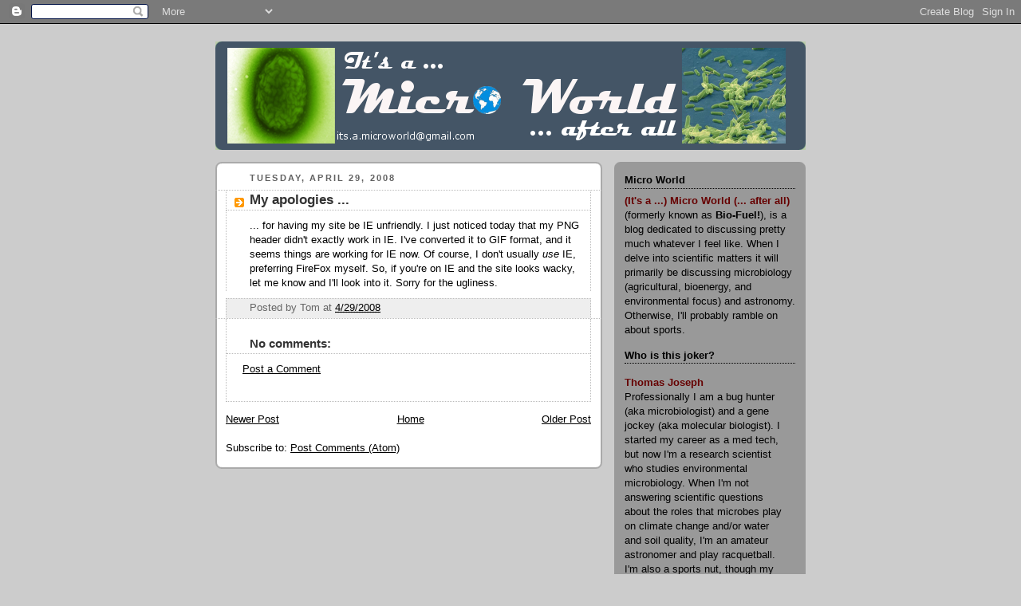

--- FILE ---
content_type: text/html; charset=UTF-8
request_url: https://bioenergyrus.blogspot.com/2008/04/my-apologies.html
body_size: 13083
content:
<!DOCTYPE html>
<html dir='ltr' xmlns='http://www.w3.org/1999/xhtml' xmlns:b='http://www.google.com/2005/gml/b' xmlns:data='http://www.google.com/2005/gml/data' xmlns:expr='http://www.google.com/2005/gml/expr'>
<head>
<link href='https://www.blogger.com/static/v1/widgets/2944754296-widget_css_bundle.css' rel='stylesheet' type='text/css'/>
<meta content='text/html; charset=UTF-8' http-equiv='Content-Type'/>
<meta content='blogger' name='generator'/>
<link href='https://bioenergyrus.blogspot.com/favicon.ico' rel='icon' type='image/x-icon'/>
<link href='http://bioenergyrus.blogspot.com/2008/04/my-apologies.html' rel='canonical'/>
<link rel="alternate" type="application/atom+xml" title="(It&#39;s a ...) Micro World (... after all) - Atom" href="https://bioenergyrus.blogspot.com/feeds/posts/default" />
<link rel="alternate" type="application/rss+xml" title="(It&#39;s a ...) Micro World (... after all) - RSS" href="https://bioenergyrus.blogspot.com/feeds/posts/default?alt=rss" />
<link rel="service.post" type="application/atom+xml" title="(It&#39;s a ...) Micro World (... after all) - Atom" href="https://draft.blogger.com/feeds/38049554/posts/default" />

<link rel="alternate" type="application/atom+xml" title="(It&#39;s a ...) Micro World (... after all) - Atom" href="https://bioenergyrus.blogspot.com/feeds/3740509520689682539/comments/default" />
<!--Can't find substitution for tag [blog.ieCssRetrofitLinks]-->
<meta content='http://bioenergyrus.blogspot.com/2008/04/my-apologies.html' property='og:url'/>
<meta content='My apologies ...' property='og:title'/>
<meta content='... for having my site be IE unfriendly. I just noticed today that my PNG header didn&#39;t exactly work in IE. I&#39;ve converted it to GIF format,...' property='og:description'/>
<title>(It's a ...) Micro World (... after all): My apologies ...</title>
<style id='page-skin-1' type='text/css'><!--
/*
-----------------------------------------------
Blogger Template Style
Name:     Rounders 2
Designer: Douglas Bowman
URL:      www.stopdesign.com
Date:     27 Feb 2004
Updated by: Blogger Team
----------------------------------------------- */
/* Variable definitions
====================
<Variable name="mainBgColor" description="Main Background Color"
type="color" default="#fff">
<Variable name="mainTextColor" description="Text Color" type="color"
default="#000">
<Variable name="postTitleColor" description="Post Title Color" type="color"
default="#333">
<Variable name="dateHeaderColor" description="Date Header Color"
type="color" default="#606">
<Variable name="borderColor" description="Post Border Color" type="color"
default="#bbb">
<Variable name="mainLinkColor" description="Link Color" type="color"
default="#b30">
<Variable name="mainVisitedLinkColor" description="Visited Link Color"
type="color" default="#c63">
<Variable name="titleBgColor" description="Page Header Background Color"
type="color" default="#710">
<Variable name="titleTextColor" description="Blog Title Color"
type="color" default="#fff">
<Variable name="topSidebarHeaderColor"
description="Top Sidebar Title Color"
type="color" default="#000">
<Variable name="topSidebarBgColor"
description="Top Sidebar Background Color"
type="color" default="#999">
<Variable name="topSidebarTextColor" description="Top Sidebar Text Color"
type="color" default="#000">
<Variable name="topSidebarLinkColor" description="Top Sidebar Link Color"
type="color" default="#000">
<Variable name="topSidebarVisitedLinkColor"
description="Top Sidebar Visited Link Color"
type="color" default="#ddd">
<Variable name="bodyFont" description="Text Font" type="font"
default="normal normal 100% 'Trebuchet MS',Verdana,Arial,Sans-serif">
<Variable name="pageTitleFont" description="Blog Title Font" type="font"
default="normal bold 200% 'Trebuchet MS',Verdana,Arial,Sans-serif">
<Variable name="descriptionFont" description="Blog Description Font" type="font"
default="normal normal 100% 'Trebuchet MS',Verdana,Arial,Sans-serif">
<Variable name="headerFont" description="Sidebar Title Font" type="font"
default="normal bold 100% 'Trebuchet MS',Verdana,Arial,Sans-serif">
<Variable name="postTitleFont" description="Post Title Font" type="font"
default="normal bold 135% 'Trebuchet MS',Verdana,Arial,Sans-serif">
<Variable name="startSide" description="Start side in blog language"
type="automatic" default="left">
<Variable name="endSide" description="End side in blog language"
type="automatic" default="right">
*/
body {
background:#ccc;
margin:0;
text-align:center;
line-height: 1.5em;
font:x-small Trebuchet MS, Verdana, Arial, Sans-serif;
color:#000000;
font-size/* */:/**/small;
font-size: /**/small;
}
/* Page Structure
----------------------------------------------- */
/* The images which help create rounded corners depend on the
following widths and measurements. If you want to change
these measurements, the images will also need to change.
*/
#outer-wrapper {
width:740px;
margin:0 auto;
text-align:left;
font: normal normal 100% 'Trebuchet MS',Verdana,Arial,Sans-serif;
}
#main-wrap1 {
width:485px;
float:left;
background:#ffffff url("//www1.blogblog.com/rounders2/corners_main_bot.gif") no-repeat left bottom;
margin:15px 0 0;
padding:0 0 10px;
color:#000000;
font-size:97%;
line-height:1.5em;
word-wrap: break-word; /* fix for long text breaking sidebar float in IE */
overflow: hidden;     /* fix for long non-text content breaking IE sidebar float */
}
#main-wrap2 {
float:left;
width:100%;
background:url("//www1.blogblog.com/rounders2/corners_main_top.gif") no-repeat left top;
padding:10px 0 0;
}
#main {
background:url("//www.blogblog.com/rounders2/rails_main.gif") repeat-y left;
padding:0;
width:485px;
}
#sidebar-wrap {
width:240px;
float:right;
margin:15px 0 0;
font-size:97%;
line-height:1.5em;
word-wrap: break-word; /* fix for long text breaking sidebar float in IE */
overflow: hidden;     /* fix for long non-text content breaking IE sidebar float */
}
.main .widget {
margin-top: 4px;
width: 468px;
padding: 0 13px;
}
.main .Blog {
margin: 0;
padding: 0;
width: 484px;
}
/* Links
----------------------------------------------- */
a:link {
color: #000000;
}
a:visited {
color: #800517;
}
a:hover {
color: #800517;
}
a img {
border-width:0;
}
/* Blog Header
----------------------------------------------- */
#header-wrapper {
background:#445566 url("//www2.blogblog.com/rounders4/corners_cap_top.gif") no-repeat left top;
margin-top:22px;
margin-right:0;
margin-bottom:0;
margin-left:0;
padding-top:8px;
padding-right:0;
padding-bottom:0;
padding-left:0;
color:#ffffff;
}
#header {
background:url("//www.blogblog.com/rounders4/corners_cap_bot.gif") no-repeat left bottom;
padding:0 15px 8px;
}
#header h1 {
margin:0;
padding:10px 30px 5px;
line-height:1.2em;
font: normal bold 200% 'Trebuchet MS',Verdana,Arial,Sans-serif;
}
#header a,
#header a:visited {
text-decoration:none;
color: #ffffff;
}
#header .description {
margin:0;
padding:5px 30px 10px;
line-height:1.5em;
font: normal normal 100% 'Trebuchet MS',Verdana,Arial,Sans-serif;
}
/* Posts
----------------------------------------------- */
h2.date-header {
margin-top:0;
margin-right:28px;
margin-bottom:0;
margin-left:43px;
font-size:85%;
line-height:2em;
text-transform:uppercase;
letter-spacing:.2em;
color:#606060;
}
.post {
margin:.3em 0 25px;
padding:0 13px;
border:1px dotted #bbbbbb;
border-width:1px 0;
}
.post h3 {
margin:0;
line-height:1.5em;
background:url("//www2.blogblog.com/rounders2/icon_arrow.gif") no-repeat 10px .5em;
display:block;
border:1px dotted #bbbbbb;
border-width:0 1px 1px;
padding-top:2px;
padding-right:14px;
padding-bottom:2px;
padding-left:29px;
color: #333333;
font: normal bold 135% 'Trebuchet MS',Verdana,Arial,Sans-serif;
}
.post h3 a, .post h3 a:visited {
text-decoration:none;
color: #333333;
}
a.title-link:hover {
background-color: #bbbbbb;
color: #000000;
}
.post-body {
border:1px dotted #bbbbbb;
border-width:0 1px 1px;
border-bottom-color:#ffffff;
padding-top:10px;
padding-right:14px;
padding-bottom:1px;
padding-left:29px;
}
html>body .post-body {
border-bottom-width:0;
}
.post-body {
margin:0 0 .75em;
}
.post-body blockquote {
line-height:1.3em;
}
.post-footer {
background: #eee;
margin:0;
padding-top:2px;
padding-right:14px;
padding-bottom:2px;
padding-left:29px;
border:1px dotted #bbbbbb;
border-width:1px;
font-size:100%;
line-height:1.5em;
color: #666;
}
/*
The first line of the post footer might only have floated text, so we need to give it a height.
The height comes from the post-footer line-height
*/
.post-footer-line-1 {
min-height:1.5em;
_height:1.5em;
}
.post-footer p {
margin: 0;
}
html>body .post-footer {
border-bottom-color:transparent;
}
.uncustomized-post-template .post-footer {
text-align: right;
}
.uncustomized-post-template .post-author,
.uncustomized-post-template .post-timestamp {
display: block;
float: left;
text-align:left;
margin-right: 4px;
}
.post-footer a {
color: #000000;
}
.post-footer a:hover {
color: #800517;
}
a.comment-link {
/* IE5.0/Win doesn't apply padding to inline elements,
so we hide these two declarations from it */
background/* */:/**/url("//www.blogblog.com/rounders/icon_comment_left.gif") no-repeat left 45%;
padding-left:14px;
}
html>body a.comment-link {
/* Respecified, for IE5/Mac's benefit */
background:url("//www.blogblog.com/rounders2/icon_comment_left.gif") no-repeat left 45%;
padding-left:14px;
}
.post img {
margin-top:0;
margin-right:0;
margin-bottom:5px;
margin-left:0;
padding:4px;
border:1px solid #bbbbbb;
}
blockquote {
margin:.75em 0;
border:1px dotted #bbbbbb;
border-width:1px 0;
padding:5px 15px;
color: #606060;
}
.post blockquote p {
margin:.5em 0;
}
#blog-pager-newer-link {
float: left;
margin-left: 13px;
}
#blog-pager-older-link {
float: right;
margin-right: 13px;
}
#blog-pager {
text-align: center;
}
.feed-links {
clear: both;
line-height: 2.5em;
margin-left: 13px;
}
/* Comments
----------------------------------------------- */
#comments {
margin:-25px 13px 0;
border:1px dotted #bbbbbb;
border-width:0 1px 1px;
padding-top:20px;
padding-right:0;
padding-bottom:15px;
padding-left:0;
}
#comments h4 {
margin:0 0 10px;
padding-top:0;
padding-right:14px;
padding-bottom:2px;
padding-left:29px;
border-bottom:1px dotted #bbbbbb;
font-size:120%;
line-height:1.4em;
color:#333333;
}
#comments-block {
margin-top:0;
margin-right:15px;
margin-bottom:0;
margin-left:9px;
}
.comment-author {
background:url("//www.blogblog.com/rounders2/icon_comment_left.gif") no-repeat 2px .3em;
margin:.5em 0;
padding-top:0;
padding-right:0;
padding-bottom:0;
padding-left:20px;
font-weight:bold;
}
.comment-body {
margin:0 0 1.25em;
padding-top:0;
padding-right:0;
padding-bottom:0;
padding-left:20px;
}
.comment-body p {
margin:0 0 .5em;
}
.comment-footer {
margin:0 0 .5em;
padding-top:0;
padding-right:0;
padding-bottom:.75em;
padding-left:20px;
}
.comment-footer a:link {
color: #000000;
}
.deleted-comment {
font-style:italic;
color:gray;
}
.comment-form {
padding-left:20px;
padding-right:5px;
}
#comments .comment-form h4 {
padding-left:0px;
}
/* Profile
----------------------------------------------- */
.profile-img {
float: left;
margin-top: 5px;
margin-right: 5px;
margin-bottom: 5px;
margin-left: 0;
border: 4px solid #000000;
}
.profile-datablock {
margin-top:0;
margin-right:15px;
margin-bottom:.5em;
margin-left:0;
padding-top:8px;
}
.profile-link {
background:url("//www.blogblog.com/rounders2/icon_profile_left.gif") no-repeat left .1em;
padding-left:15px;
font-weight:bold;
}
.profile-textblock {
clear: both;
margin: 0;
}
.sidebar .clear, .main .widget .clear {
clear: both;
}
#sidebartop-wrap {
background:#999999 url("//www.blogblog.com/rounders2/corners_prof_bot.gif") no-repeat left bottom;
margin:0px 0px 15px;
padding:0px 0px 10px;
color:#000000;
}
#sidebartop-wrap2 {
background:url("//www2.blogblog.com/rounders2/corners_prof_top.gif") no-repeat left top;
padding: 10px 0 0;
margin:0;
border-width:0;
}
#sidebartop h2 {
line-height:1.5em;
color:#000000;
border-bottom: 1px dotted #000000;
margin-bottom: 0.5em;
font: normal bold 100% 'Trebuchet MS',Verdana,Arial,Sans-serif;
}
#sidebartop a {
color: #000000;
}
#sidebartop a:hover {
color: #800517;
}
#sidebartop a:visited {
color: #800517;
}
/* Sidebar Boxes
----------------------------------------------- */
.sidebar .widget {
margin:.5em 13px 1.25em;
padding:0 0px;
}
.widget-content {
margin-top: 0.5em;
}
#sidebarbottom-wrap1 {
background:#ffffff url("//www.blogblog.com/rounders2/corners_side_top.gif") no-repeat left top;
margin:0 0 15px;
padding:10px 0 0;
color: #000000;
}
#sidebarbottom-wrap2 {
background:url("//www1.blogblog.com/rounders2/corners_side_bot.gif") no-repeat left bottom;
padding:0 0 8px;
}
.sidebar h2 {
margin:0;
padding:0 0 .2em;
line-height:1.5em;
font:normal bold 100% 'Trebuchet MS',Verdana,Arial,Sans-serif;
}
.sidebar ul {
list-style:none;
margin:0 0 1.25em;
padding:0;
}
.sidebar ul li {
background:url("//www2.blogblog.com/rounders2/icon_arrow.gif") no-repeat 2px .25em;
margin:0;
padding-top:0;
padding-right:0;
padding-bottom:3px;
padding-left:16px;
margin-bottom:3px;
border-bottom:1px dotted #bbbbbb;
line-height:1.4em;
}
.sidebar p {
margin:0 0 .6em;
}
#sidebar h2 {
color: #333333;
border-bottom: 1px dotted #333333;
}
/* Footer
----------------------------------------------- */
#footer-wrap1 {
clear:both;
margin:0 0 10px;
padding:15px 0 0;
}
#footer-wrap2 {
background:#445566 url("//www2.blogblog.com/rounders4/corners_cap_top.gif") no-repeat left top;
color:#ffffff;
}
#footer {
background:url("//www.blogblog.com/rounders4/corners_cap_bot.gif") no-repeat left bottom;
padding:8px 15px;
}
#footer hr {display:none;}
#footer p {margin:0;}
#footer a {color:#ffffff;}
#footer .widget-content {
margin:0;
}
/** Page structure tweaks for layout editor wireframe */
body#layout #main-wrap1,
body#layout #sidebar-wrap,
body#layout #header-wrapper {
margin-top: 0;
}
body#layout #header, body#layout #header-wrapper,
body#layout #outer-wrapper {
margin-left:0,
margin-right: 0;
padding: 0;
}
body#layout #outer-wrapper {
width: 730px;
}
body#layout #footer-wrap1 {
padding-top: 0;
}

--></style>
<link href='https://draft.blogger.com/dyn-css/authorization.css?targetBlogID=38049554&amp;zx=79ca126f-a100-4350-ba99-0f96909bf93b' media='none' onload='if(media!=&#39;all&#39;)media=&#39;all&#39;' rel='stylesheet'/><noscript><link href='https://draft.blogger.com/dyn-css/authorization.css?targetBlogID=38049554&amp;zx=79ca126f-a100-4350-ba99-0f96909bf93b' rel='stylesheet'/></noscript>
<meta name='google-adsense-platform-account' content='ca-host-pub-1556223355139109'/>
<meta name='google-adsense-platform-domain' content='blogspot.com'/>

</head>
<body>
<div class='navbar section' id='navbar'><div class='widget Navbar' data-version='1' id='Navbar1'><script type="text/javascript">
    function setAttributeOnload(object, attribute, val) {
      if(window.addEventListener) {
        window.addEventListener('load',
          function(){ object[attribute] = val; }, false);
      } else {
        window.attachEvent('onload', function(){ object[attribute] = val; });
      }
    }
  </script>
<div id="navbar-iframe-container"></div>
<script type="text/javascript" src="https://apis.google.com/js/platform.js"></script>
<script type="text/javascript">
      gapi.load("gapi.iframes:gapi.iframes.style.bubble", function() {
        if (gapi.iframes && gapi.iframes.getContext) {
          gapi.iframes.getContext().openChild({
              url: 'https://draft.blogger.com/navbar/38049554?po\x3d3740509520689682539\x26origin\x3dhttps://bioenergyrus.blogspot.com',
              where: document.getElementById("navbar-iframe-container"),
              id: "navbar-iframe"
          });
        }
      });
    </script><script type="text/javascript">
(function() {
var script = document.createElement('script');
script.type = 'text/javascript';
script.src = '//pagead2.googlesyndication.com/pagead/js/google_top_exp.js';
var head = document.getElementsByTagName('head')[0];
if (head) {
head.appendChild(script);
}})();
</script>
</div></div>
<div id='outer-wrapper'>
<div id='header-wrapper'>
<div class='header section' id='header'><div class='widget Header' data-version='1' id='Header1'>
<div id='header-inner'>
<a href='https://bioenergyrus.blogspot.com/' style='display: block'>
<img alt='(It&#39;s a ...) Micro World (... after all)' height='120px; ' id='Header1_headerimg' src='https://blogger.googleusercontent.com/img/b/R29vZ2xl/AVvXsEgWYfse54vk_y8qMYu0bUrilCj3VVUJ5prVmZpBOe5VLprie0T8q80YZES9zGW5oDG4Ie8v0SpxtFV-leHl_j1J88Nx9sMECA_MYKfXRyO1w8OjhXzjyLXvbIQQk3tXLBFFvzD9/s1600-r/MicroWorld2n4.png' style='display: block' width='700px; '/>
</a>
</div>
</div></div>
</div>
<div id='crosscol-wrapper' style='text-align:center'>
<div class='crosscol no-items section' id='crosscol'></div>
</div>
<div id='main-wrap1'><div id='main-wrap2'>
<div class='main section' id='main'><div class='widget Blog' data-version='1' id='Blog1'>
<div class='blog-posts hfeed'>

          <div class="date-outer">
        
<h2 class='date-header'><span>Tuesday, April 29, 2008</span></h2>

          <div class="date-posts">
        
<div class='post-outer'>
<div class='post hentry'>
<a name='3740509520689682539'></a>
<h3 class='post-title entry-title'>
<a href='https://bioenergyrus.blogspot.com/2008/04/my-apologies.html'>My apologies ...</a>
</h3>
<div class='post-header'>
<div class='post-header-line-1'></div>
</div>
<div class='post-body entry-content'>
... for having my site be IE unfriendly. I just noticed today that my PNG header didn't exactly work in IE. I've converted it to GIF format, and it seems things are working for IE now. Of course, I don't usually<span style="font-style: italic;"> use </span>IE, preferring FireFox myself. So, if you're on IE and the site looks wacky, let me know and I'll look into it. Sorry for the ugliness.
<div style='clear: both;'></div>
</div>
<div class='post-footer'>
<div class='post-footer-line post-footer-line-1'><span class='post-author vcard'>
Posted by
<span class='fn'>Tom</span>
</span>
<span class='post-timestamp'>
at
<a class='timestamp-link' href='https://bioenergyrus.blogspot.com/2008/04/my-apologies.html' rel='bookmark' title='permanent link'><abbr class='published' title='2008-04-29T14:41:00-05:00'>4/29/2008</abbr></a>
</span>
<span class='post-comment-link'>
</span>
<span class='post-icons'>
<span class='item-control blog-admin pid-1784971597'>
<a href='https://draft.blogger.com/post-edit.g?blogID=38049554&postID=3740509520689682539&from=pencil' title='Edit Post'>
<img alt='' class='icon-action' height='18' src='https://resources.blogblog.com/img/icon18_edit_allbkg.gif' width='18'/>
</a>
</span>
</span>
</div>
<div class='post-footer-line post-footer-line-2'><span class='post-labels'>
</span>
</div>
<div class='post-footer-line post-footer-line-3'><span class='post-location'>
</span>
</div>
</div>
</div>
<div class='comments' id='comments'>
<a name='comments'></a>
<h4>No comments:</h4>
<div id='Blog1_comments-block-wrapper'>
<dl class='avatar-comment-indent' id='comments-block'>
</dl>
</div>
<p class='comment-footer'>
<a href='https://draft.blogger.com/comment/fullpage/post/38049554/3740509520689682539' onclick='javascript:window.open(this.href, "bloggerPopup", "toolbar=0,location=0,statusbar=1,menubar=0,scrollbars=yes,width=640,height=500"); return false;'>Post a Comment</a>
</p>
</div>
</div>

        </div></div>
      
</div>
<div class='blog-pager' id='blog-pager'>
<span id='blog-pager-newer-link'>
<a class='blog-pager-newer-link' href='https://bioenergyrus.blogspot.com/2008/04/for-only-10000.html' id='Blog1_blog-pager-newer-link' title='Newer Post'>Newer Post</a>
</span>
<span id='blog-pager-older-link'>
<a class='blog-pager-older-link' href='https://bioenergyrus.blogspot.com/2008/04/wwbbd.html' id='Blog1_blog-pager-older-link' title='Older Post'>Older Post</a>
</span>
<a class='home-link' href='https://bioenergyrus.blogspot.com/'>Home</a>
</div>
<div class='clear'></div>
<div class='post-feeds'>
<div class='feed-links'>
Subscribe to:
<a class='feed-link' href='https://bioenergyrus.blogspot.com/feeds/3740509520689682539/comments/default' target='_blank' type='application/atom+xml'>Post Comments (Atom)</a>
</div>
</div>
</div></div>
</div></div>
<div id='sidebar-wrap'>
<div id='sidebartop-wrap'><div id='sidebartop-wrap2'>
<div class='sidebar section' id='sidebartop'><div class='widget Text' data-version='1' id='Text1'>
<h2 class='title'>Micro World</h2>
<div class='widget-content'>
<span style="color: rgb(102, 0, 0);"><span style="font-weight: bold;">(It's a ...)</span> </span><span style="font-weight: bold; color: rgb(102, 0, 0);">Micro World</span><span style="color: rgb(102, 0, 0); font-weight: bold;"> (... after all)</span> (formerly known as <span style="font-weight: bold;">Bio-Fuel!</span><span>)</span>,<span style="color: rgb(51, 51, 255);"><span style="font-weight: bold;"> </span></span>is a blog dedicated to discussing pretty much whatever I feel like. When I delve into scientific matters it will primarily be discussing microbiology (agricultural, bioenergy, and environmental focus) and astronomy. Otherwise, I'll probably ramble on about sports.<br/>
</div>
<div class='clear'></div>
</div><div class='widget Text' data-version='1' id='Text2'>
<h2 class='title'>Who is this joker?</h2>
<div class='widget-content'>
<dl class="profile-datablock"><dt style="font-weight: bold; color: rgb(102, 0, 0);" class="profile-data">Thomas Joseph</dt><dt class="profile-data">Professionally I am a bug hunter (aka microbiologist) and a gene jockey (aka molecular biologist). I started my career as a med tech, but now I'm a research scientist who studies environmental microbiology. When I'm not answering scientific questions about the roles that microbes play on climate change and/or water and soil quality, I'm an amateur astronomer and play racquetball. I'm also a sports nut, though my liking of both the NY Metropolitans (baseball) and NY Jets (football) tests my devotion to these sports on a continual basis. Fortunately, I'm also an OU alumnus (PhD, Microbiology) and we usually have a pretty good football team. <span style="color: rgb(102, 0, 0); font-weight: bold;">Boomer</span> <span style="font-weight: bold; color: rgb(255, 255, 204);">Sooner</span><span style="font-weight: bold;">!</span><br/></dt></dl>
</div>
<div class='clear'></div>
</div><div class='widget Text' data-version='1' id='Text3'>
<h2 class='title'>Disclaimer</h2>
<div class='widget-content'>
<strong><span style="font-weight: bold; color: rgb(102, 0, 0);">The opinions and views expressed on this blog are my own. They do not represent the views, opinions, or policies of any agency or institution that I am employed by, have been employed by, or will ever be employed by.<br/><br/></span></strong><span style="color: rgb(102, 0, 0); font-weight: bold;">This blog includes links to other sites/blogs operated by third parties. These are provided as a means of convenient access to you to the information/opinion contained therein. I am in no way responsible for the content of any other sites or any products or services that may be offered through other sites.</span><br/>
</div>
<div class='clear'></div>
</div><div class='widget BlogArchive' data-version='1' id='BlogArchive1'>
<h2>Blog Archive</h2>
<div class='widget-content'>
<div id='ArchiveList'>
<div id='BlogArchive1_ArchiveList'>
<ul class='hierarchy'>
<li class='archivedate collapsed'>
<a class='toggle' href='javascript:void(0)'>
<span class='zippy'>

        &#9658;&#160;
      
</span>
</a>
<a class='post-count-link' href='https://bioenergyrus.blogspot.com/2010/'>
2010
</a>
<span class='post-count' dir='ltr'>(229)</span>
<ul class='hierarchy'>
<li class='archivedate collapsed'>
<a class='toggle' href='javascript:void(0)'>
<span class='zippy'>

        &#9658;&#160;
      
</span>
</a>
<a class='post-count-link' href='https://bioenergyrus.blogspot.com/2010/10/'>
October
</a>
<span class='post-count' dir='ltr'>(1)</span>
</li>
</ul>
<ul class='hierarchy'>
<li class='archivedate collapsed'>
<a class='toggle' href='javascript:void(0)'>
<span class='zippy'>

        &#9658;&#160;
      
</span>
</a>
<a class='post-count-link' href='https://bioenergyrus.blogspot.com/2010/09/'>
September
</a>
<span class='post-count' dir='ltr'>(31)</span>
</li>
</ul>
<ul class='hierarchy'>
<li class='archivedate collapsed'>
<a class='toggle' href='javascript:void(0)'>
<span class='zippy'>

        &#9658;&#160;
      
</span>
</a>
<a class='post-count-link' href='https://bioenergyrus.blogspot.com/2010/08/'>
August
</a>
<span class='post-count' dir='ltr'>(26)</span>
</li>
</ul>
<ul class='hierarchy'>
<li class='archivedate collapsed'>
<a class='toggle' href='javascript:void(0)'>
<span class='zippy'>

        &#9658;&#160;
      
</span>
</a>
<a class='post-count-link' href='https://bioenergyrus.blogspot.com/2010/07/'>
July
</a>
<span class='post-count' dir='ltr'>(14)</span>
</li>
</ul>
<ul class='hierarchy'>
<li class='archivedate collapsed'>
<a class='toggle' href='javascript:void(0)'>
<span class='zippy'>

        &#9658;&#160;
      
</span>
</a>
<a class='post-count-link' href='https://bioenergyrus.blogspot.com/2010/06/'>
June
</a>
<span class='post-count' dir='ltr'>(18)</span>
</li>
</ul>
<ul class='hierarchy'>
<li class='archivedate collapsed'>
<a class='toggle' href='javascript:void(0)'>
<span class='zippy'>

        &#9658;&#160;
      
</span>
</a>
<a class='post-count-link' href='https://bioenergyrus.blogspot.com/2010/05/'>
May
</a>
<span class='post-count' dir='ltr'>(16)</span>
</li>
</ul>
<ul class='hierarchy'>
<li class='archivedate collapsed'>
<a class='toggle' href='javascript:void(0)'>
<span class='zippy'>

        &#9658;&#160;
      
</span>
</a>
<a class='post-count-link' href='https://bioenergyrus.blogspot.com/2010/04/'>
April
</a>
<span class='post-count' dir='ltr'>(23)</span>
</li>
</ul>
<ul class='hierarchy'>
<li class='archivedate collapsed'>
<a class='toggle' href='javascript:void(0)'>
<span class='zippy'>

        &#9658;&#160;
      
</span>
</a>
<a class='post-count-link' href='https://bioenergyrus.blogspot.com/2010/03/'>
March
</a>
<span class='post-count' dir='ltr'>(35)</span>
</li>
</ul>
<ul class='hierarchy'>
<li class='archivedate collapsed'>
<a class='toggle' href='javascript:void(0)'>
<span class='zippy'>

        &#9658;&#160;
      
</span>
</a>
<a class='post-count-link' href='https://bioenergyrus.blogspot.com/2010/02/'>
February
</a>
<span class='post-count' dir='ltr'>(26)</span>
</li>
</ul>
<ul class='hierarchy'>
<li class='archivedate collapsed'>
<a class='toggle' href='javascript:void(0)'>
<span class='zippy'>

        &#9658;&#160;
      
</span>
</a>
<a class='post-count-link' href='https://bioenergyrus.blogspot.com/2010/01/'>
January
</a>
<span class='post-count' dir='ltr'>(39)</span>
</li>
</ul>
</li>
</ul>
<ul class='hierarchy'>
<li class='archivedate collapsed'>
<a class='toggle' href='javascript:void(0)'>
<span class='zippy'>

        &#9658;&#160;
      
</span>
</a>
<a class='post-count-link' href='https://bioenergyrus.blogspot.com/2009/'>
2009
</a>
<span class='post-count' dir='ltr'>(439)</span>
<ul class='hierarchy'>
<li class='archivedate collapsed'>
<a class='toggle' href='javascript:void(0)'>
<span class='zippy'>

        &#9658;&#160;
      
</span>
</a>
<a class='post-count-link' href='https://bioenergyrus.blogspot.com/2009/12/'>
December
</a>
<span class='post-count' dir='ltr'>(43)</span>
</li>
</ul>
<ul class='hierarchy'>
<li class='archivedate collapsed'>
<a class='toggle' href='javascript:void(0)'>
<span class='zippy'>

        &#9658;&#160;
      
</span>
</a>
<a class='post-count-link' href='https://bioenergyrus.blogspot.com/2009/11/'>
November
</a>
<span class='post-count' dir='ltr'>(32)</span>
</li>
</ul>
<ul class='hierarchy'>
<li class='archivedate collapsed'>
<a class='toggle' href='javascript:void(0)'>
<span class='zippy'>

        &#9658;&#160;
      
</span>
</a>
<a class='post-count-link' href='https://bioenergyrus.blogspot.com/2009/10/'>
October
</a>
<span class='post-count' dir='ltr'>(40)</span>
</li>
</ul>
<ul class='hierarchy'>
<li class='archivedate collapsed'>
<a class='toggle' href='javascript:void(0)'>
<span class='zippy'>

        &#9658;&#160;
      
</span>
</a>
<a class='post-count-link' href='https://bioenergyrus.blogspot.com/2009/09/'>
September
</a>
<span class='post-count' dir='ltr'>(42)</span>
</li>
</ul>
<ul class='hierarchy'>
<li class='archivedate collapsed'>
<a class='toggle' href='javascript:void(0)'>
<span class='zippy'>

        &#9658;&#160;
      
</span>
</a>
<a class='post-count-link' href='https://bioenergyrus.blogspot.com/2009/08/'>
August
</a>
<span class='post-count' dir='ltr'>(32)</span>
</li>
</ul>
<ul class='hierarchy'>
<li class='archivedate collapsed'>
<a class='toggle' href='javascript:void(0)'>
<span class='zippy'>

        &#9658;&#160;
      
</span>
</a>
<a class='post-count-link' href='https://bioenergyrus.blogspot.com/2009/07/'>
July
</a>
<span class='post-count' dir='ltr'>(35)</span>
</li>
</ul>
<ul class='hierarchy'>
<li class='archivedate collapsed'>
<a class='toggle' href='javascript:void(0)'>
<span class='zippy'>

        &#9658;&#160;
      
</span>
</a>
<a class='post-count-link' href='https://bioenergyrus.blogspot.com/2009/06/'>
June
</a>
<span class='post-count' dir='ltr'>(28)</span>
</li>
</ul>
<ul class='hierarchy'>
<li class='archivedate collapsed'>
<a class='toggle' href='javascript:void(0)'>
<span class='zippy'>

        &#9658;&#160;
      
</span>
</a>
<a class='post-count-link' href='https://bioenergyrus.blogspot.com/2009/05/'>
May
</a>
<span class='post-count' dir='ltr'>(35)</span>
</li>
</ul>
<ul class='hierarchy'>
<li class='archivedate collapsed'>
<a class='toggle' href='javascript:void(0)'>
<span class='zippy'>

        &#9658;&#160;
      
</span>
</a>
<a class='post-count-link' href='https://bioenergyrus.blogspot.com/2009/04/'>
April
</a>
<span class='post-count' dir='ltr'>(48)</span>
</li>
</ul>
<ul class='hierarchy'>
<li class='archivedate collapsed'>
<a class='toggle' href='javascript:void(0)'>
<span class='zippy'>

        &#9658;&#160;
      
</span>
</a>
<a class='post-count-link' href='https://bioenergyrus.blogspot.com/2009/03/'>
March
</a>
<span class='post-count' dir='ltr'>(36)</span>
</li>
</ul>
<ul class='hierarchy'>
<li class='archivedate collapsed'>
<a class='toggle' href='javascript:void(0)'>
<span class='zippy'>

        &#9658;&#160;
      
</span>
</a>
<a class='post-count-link' href='https://bioenergyrus.blogspot.com/2009/02/'>
February
</a>
<span class='post-count' dir='ltr'>(35)</span>
</li>
</ul>
<ul class='hierarchy'>
<li class='archivedate collapsed'>
<a class='toggle' href='javascript:void(0)'>
<span class='zippy'>

        &#9658;&#160;
      
</span>
</a>
<a class='post-count-link' href='https://bioenergyrus.blogspot.com/2009/01/'>
January
</a>
<span class='post-count' dir='ltr'>(33)</span>
</li>
</ul>
</li>
</ul>
<ul class='hierarchy'>
<li class='archivedate expanded'>
<a class='toggle' href='javascript:void(0)'>
<span class='zippy toggle-open'>

        &#9660;&#160;
      
</span>
</a>
<a class='post-count-link' href='https://bioenergyrus.blogspot.com/2008/'>
2008
</a>
<span class='post-count' dir='ltr'>(473)</span>
<ul class='hierarchy'>
<li class='archivedate collapsed'>
<a class='toggle' href='javascript:void(0)'>
<span class='zippy'>

        &#9658;&#160;
      
</span>
</a>
<a class='post-count-link' href='https://bioenergyrus.blogspot.com/2008/12/'>
December
</a>
<span class='post-count' dir='ltr'>(41)</span>
</li>
</ul>
<ul class='hierarchy'>
<li class='archivedate collapsed'>
<a class='toggle' href='javascript:void(0)'>
<span class='zippy'>

        &#9658;&#160;
      
</span>
</a>
<a class='post-count-link' href='https://bioenergyrus.blogspot.com/2008/11/'>
November
</a>
<span class='post-count' dir='ltr'>(40)</span>
</li>
</ul>
<ul class='hierarchy'>
<li class='archivedate collapsed'>
<a class='toggle' href='javascript:void(0)'>
<span class='zippy'>

        &#9658;&#160;
      
</span>
</a>
<a class='post-count-link' href='https://bioenergyrus.blogspot.com/2008/10/'>
October
</a>
<span class='post-count' dir='ltr'>(34)</span>
</li>
</ul>
<ul class='hierarchy'>
<li class='archivedate collapsed'>
<a class='toggle' href='javascript:void(0)'>
<span class='zippy'>

        &#9658;&#160;
      
</span>
</a>
<a class='post-count-link' href='https://bioenergyrus.blogspot.com/2008/09/'>
September
</a>
<span class='post-count' dir='ltr'>(83)</span>
</li>
</ul>
<ul class='hierarchy'>
<li class='archivedate collapsed'>
<a class='toggle' href='javascript:void(0)'>
<span class='zippy'>

        &#9658;&#160;
      
</span>
</a>
<a class='post-count-link' href='https://bioenergyrus.blogspot.com/2008/08/'>
August
</a>
<span class='post-count' dir='ltr'>(65)</span>
</li>
</ul>
<ul class='hierarchy'>
<li class='archivedate collapsed'>
<a class='toggle' href='javascript:void(0)'>
<span class='zippy'>

        &#9658;&#160;
      
</span>
</a>
<a class='post-count-link' href='https://bioenergyrus.blogspot.com/2008/07/'>
July
</a>
<span class='post-count' dir='ltr'>(70)</span>
</li>
</ul>
<ul class='hierarchy'>
<li class='archivedate collapsed'>
<a class='toggle' href='javascript:void(0)'>
<span class='zippy'>

        &#9658;&#160;
      
</span>
</a>
<a class='post-count-link' href='https://bioenergyrus.blogspot.com/2008/06/'>
June
</a>
<span class='post-count' dir='ltr'>(48)</span>
</li>
</ul>
<ul class='hierarchy'>
<li class='archivedate collapsed'>
<a class='toggle' href='javascript:void(0)'>
<span class='zippy'>

        &#9658;&#160;
      
</span>
</a>
<a class='post-count-link' href='https://bioenergyrus.blogspot.com/2008/05/'>
May
</a>
<span class='post-count' dir='ltr'>(67)</span>
</li>
</ul>
<ul class='hierarchy'>
<li class='archivedate expanded'>
<a class='toggle' href='javascript:void(0)'>
<span class='zippy toggle-open'>

        &#9660;&#160;
      
</span>
</a>
<a class='post-count-link' href='https://bioenergyrus.blogspot.com/2008/04/'>
April
</a>
<span class='post-count' dir='ltr'>(25)</span>
<ul class='posts'>
<li><a href='https://bioenergyrus.blogspot.com/2008/04/more-about-that-link.html'>More about that link ...</a></li>
<li><a href='https://bioenergyrus.blogspot.com/2008/04/im-baseball-fan.html'>I&#39;m a baseball fan ...</a></li>
<li><a href='https://bioenergyrus.blogspot.com/2008/04/for-only-10000.html'>For only $10,000 ...</a></li>
<li><a href='https://bioenergyrus.blogspot.com/2008/04/my-apologies.html'>My apologies ...</a></li>
<li><a href='https://bioenergyrus.blogspot.com/2008/04/wwbbd.html'>WWBBD?</a></li>
<li><a href='https://bioenergyrus.blogspot.com/2008/04/caca.html'>&quot;Caca&quot;</a></li>
<li><a href='https://bioenergyrus.blogspot.com/2008/04/thank-you-to-illusory-tenant.html'>A thank you to Illusory Tenant!</a></li>
<li><a href='https://bioenergyrus.blogspot.com/2008/04/as-dave-e-smalley-would-say.html'>As Dave E. Smalley would say ...</a></li>
<li><a href='https://bioenergyrus.blogspot.com/2008/04/i-came-across-this-interesting-tidbit.html'>I came across this interesting tidbit ...</a></li>
<li><a href='https://bioenergyrus.blogspot.com/2008/04/i-agree-with-glenn-beck.html'>I agree with Glenn Beck ...</a></li>
<li><a href='https://bioenergyrus.blogspot.com/2008/04/im-gonna-do-it.html'>I&#39;m gonna do it!</a></li>
<li><a href='https://bioenergyrus.blogspot.com/2008/04/putting-things-in-perspective.html'>Putting things in perspective</a></li>
<li><a href='https://bioenergyrus.blogspot.com/2008/04/solar-power.html'>Solar Power</a></li>
<li><a href='https://bioenergyrus.blogspot.com/2008/04/one-in-hand.html'>One in the hand ...</a></li>
<li><a href='https://bioenergyrus.blogspot.com/2008/04/crazy-eddie.html'>Crazy Eddie!</a></li>
<li><a href='https://bioenergyrus.blogspot.com/2008/04/new-treatment-for-diabetes.html'>A New Treatment for Diabetes?</a></li>
<li><a href='https://bioenergyrus.blogspot.com/2008/04/fact-that-only-i-might-find-interesting.html'>A fact that only I might find interesting.</a></li>
<li><a href='https://bioenergyrus.blogspot.com/2008/04/biofuels-leading-to-hunger-crisis.html'>Biofuels leading to hunger crisis?</a></li>
<li><a href='https://bioenergyrus.blogspot.com/2008/04/interesting-concept.html'>An interesting concept ...</a></li>
<li><a href='https://bioenergyrus.blogspot.com/2008/04/thankfully.html'>Thankfully ....</a></li>
<li><a href='https://bioenergyrus.blogspot.com/2008/04/terra-preta.html'>Terra Preta</a></li>
<li><a href='https://bioenergyrus.blogspot.com/2008/04/aquaculture.html'>Aquaculture</a></li>
<li><a href='https://bioenergyrus.blogspot.com/2008/04/this-is-one-list.html'>This is one list ...</a></li>
<li><a href='https://bioenergyrus.blogspot.com/2008/04/switchgrass-to-etoh-costs.html'>Switchgrass to EtOH - Costs</a></li>
<li><a href='https://bioenergyrus.blogspot.com/2008/04/remember-what-i-said-back-in-june-of.html'>Remember what I said back in June of 2007 ...</a></li>
</ul>
</li>
</ul>
</li>
</ul>
<ul class='hierarchy'>
<li class='archivedate collapsed'>
<a class='toggle' href='javascript:void(0)'>
<span class='zippy'>

        &#9658;&#160;
      
</span>
</a>
<a class='post-count-link' href='https://bioenergyrus.blogspot.com/2007/'>
2007
</a>
<span class='post-count' dir='ltr'>(21)</span>
<ul class='hierarchy'>
<li class='archivedate collapsed'>
<a class='toggle' href='javascript:void(0)'>
<span class='zippy'>

        &#9658;&#160;
      
</span>
</a>
<a class='post-count-link' href='https://bioenergyrus.blogspot.com/2007/09/'>
September
</a>
<span class='post-count' dir='ltr'>(1)</span>
</li>
</ul>
<ul class='hierarchy'>
<li class='archivedate collapsed'>
<a class='toggle' href='javascript:void(0)'>
<span class='zippy'>

        &#9658;&#160;
      
</span>
</a>
<a class='post-count-link' href='https://bioenergyrus.blogspot.com/2007/06/'>
June
</a>
<span class='post-count' dir='ltr'>(6)</span>
</li>
</ul>
<ul class='hierarchy'>
<li class='archivedate collapsed'>
<a class='toggle' href='javascript:void(0)'>
<span class='zippy'>

        &#9658;&#160;
      
</span>
</a>
<a class='post-count-link' href='https://bioenergyrus.blogspot.com/2007/05/'>
May
</a>
<span class='post-count' dir='ltr'>(2)</span>
</li>
</ul>
<ul class='hierarchy'>
<li class='archivedate collapsed'>
<a class='toggle' href='javascript:void(0)'>
<span class='zippy'>

        &#9658;&#160;
      
</span>
</a>
<a class='post-count-link' href='https://bioenergyrus.blogspot.com/2007/02/'>
February
</a>
<span class='post-count' dir='ltr'>(9)</span>
</li>
</ul>
<ul class='hierarchy'>
<li class='archivedate collapsed'>
<a class='toggle' href='javascript:void(0)'>
<span class='zippy'>

        &#9658;&#160;
      
</span>
</a>
<a class='post-count-link' href='https://bioenergyrus.blogspot.com/2007/01/'>
January
</a>
<span class='post-count' dir='ltr'>(3)</span>
</li>
</ul>
</li>
</ul>
<ul class='hierarchy'>
<li class='archivedate collapsed'>
<a class='toggle' href='javascript:void(0)'>
<span class='zippy'>

        &#9658;&#160;
      
</span>
</a>
<a class='post-count-link' href='https://bioenergyrus.blogspot.com/2006/'>
2006
</a>
<span class='post-count' dir='ltr'>(2)</span>
<ul class='hierarchy'>
<li class='archivedate collapsed'>
<a class='toggle' href='javascript:void(0)'>
<span class='zippy'>

        &#9658;&#160;
      
</span>
</a>
<a class='post-count-link' href='https://bioenergyrus.blogspot.com/2006/12/'>
December
</a>
<span class='post-count' dir='ltr'>(2)</span>
</li>
</ul>
</li>
</ul>
</div>
</div>
<div class='clear'></div>
</div>
</div><div class='widget LinkList' data-version='1' id='LinkList3'>
<h2>Blog Series</h2>
<div class='widget-content'>
<ul>
<li><a href='http://bioenergyrus.blogspot.com/search/label/CDM'>Celebrity Death Matches (series)</a></li>
<li><a href='http://bioenergyrus.blogspot.com/search/label/bacterial%20farts'>Bacterial Farts (series)</a></li>
<li><a href='http://bioenergyrus.blogspot.com/search/label/Primum%20Non%20Nocere'>Primum Non Nocere (series)</a></li>
<li><a href='http://bioenergyrus.blogspot.com/search/label/research%20blogging'>Research Blogging (series)</a></li>
<li><a href='http://bioenergyrus.blogspot.com/2008/05/nitrogen-cycle.html'>The Nitrogen Cycle</a></li>
<li><a href='http://bioenergyrus.blogspot.com/2008/04/more-about-that-link.html'>Food and Fuel</a></li>
</ul>
<div class='clear'></div>
</div>
</div></div>
</div></div>
<center>
<a href='http://www.scq.ubc.ca/order-of-the-science-scouts-of-exemplary-repute-and-above-average-physique/'>
<img alt="Order of the Science Scouts of Exemplary Repute and Above Average Physique" src="//lh5.ggpht.com/tducey/SOorUfSVv7I/AAAAAAAAARg/m3iZvlwb_pA/ootssoeraaap_small.png" title="Order of the Science Scouts of Exemplary Repute and Above Average Physique">
</a>
<br/>
<a href='http://www.blogcatalog.com/directory/science' title='Science Blogs - BlogCatalog Blog Directory'>
<img alt="Science Blogs - BlogCatalog Blog Directory" src="https://lh3.googleusercontent.com/blogger_img_proxy/AEn0k_ubWGDdTBSR4UrMP7MSFw9NSqCu98PWzjD4ImM1jEwAJbrS9QGAgSmBbk9l1fnBDY9_RJEVJiJOX-of1aWA0stlJannUiHmxf0d8_uKqfukMiJIcn50bCX_Vf-7IQ=s0-d" style="border: 0;"></a>
<a href='http://www.blogged.com'>
<img alt="Blog Directory - Blogged" border="0" src="https://lh3.googleusercontent.com/blogger_img_proxy/AEn0k_ve7e_x09ZJ3SulBIFZUuTPWOejNQNkPgtKl7W26bpYoUGe2DuHSHRpVuBAu-aeJKVQ3RtiXpEMkclgSNI9NkZMMb_GLThhPy7dcmXJiCwGNNfKgWIN-YE=s0-d" title="Blog Directory - Blogged"></a>
<br/>
<a href='http://www.blogged.com/blogs/its-a-micro-world-after-all.html'>
<img alt="Its a Micro World After All at Blogged" border="0" src="https://lh3.googleusercontent.com/blogger_img_proxy/AEn0k_uXRyhWe2mn6EIxVUJHpGDBcFf_08J2xNRk5d7DxZHP1ZiAhPGEs_R-e6msP-qHCbKmSWZrqDxzvj62TESsJOLtDt2VWDjYeR64OUvO_vNYmw=s0-d" title="Its a Micro World After All at Blogged"></a>
<a href='http://technorati.com/faves?sub=addfavbtn&add=http://bioenergyrus.blogspot.com'><img alt="Add to Technorati Favorites" src="https://lh3.googleusercontent.com/blogger_img_proxy/AEn0k_tQ7qR0Lgopc7OtdVnZykgiRlC6DgEywdnEAM4DYVlxyaJYIbwdY4HH0rJVp-hbY0mB85Y0HnjAdb9St0xG1kF_fFIXbVCi0oi21w5x-bTOYI1YQ8Ib70U=s0-d"></a>
<br/>
<a href='http://www.wikio.com/subscribe?url=http%3A%2F%2Fbioenergyrus.blogspot.com%2Ffeeds%2Fposts%2Fdefault'><img alt="http://www.wikio.com" src="https://lh3.googleusercontent.com/blogger_img_proxy/AEn0k_talBkBLkf0hrEIhEpunPIBj3_qX9-N78YliQUNuWjaSlxKf848IRdMIMlQqeD1X8gq5CdbbnHP9KrnLK2GbHxdpxHk92HI7v9L9gMZcB5EuCc=s0-d" style="border: none;"></a>
<br/>
<a href='https://twitter.com/itsamicroworld'><img alt='Follow me on Twitter' src='https://blogger.googleusercontent.com/img/b/R29vZ2xl/AVvXsEgjmXNv-7i7HXKqCvWO40ncNYt6Vm4i8CMFCC35IKrQ3yQ-QZS0NgX6iiM3QMYvT3XchF6wl2VtaTrihCIDD4iGox5krCjeCP-WyoHJfRqyZzczar5UoA-mdZYTYk8Ha4plQ3sm/' style='border: none;'/></a>
</center>
<div id='sidebarbottom-wrap1'><div id='sidebarbottom-wrap2'>
<div class='sidebar section' id='sidebar'><div class='widget LinkList' data-version='1' id='LinkList2'>
<h2>Quid Pro Quo</h2>
<div class='widget-content'>
<ul>
<li><a href='http://amadtea-party.blogspot.com/'>A Mad Tea-Party</a></li>
<li><a href='http://article-v.blogspot.com/'>Article V</a></li>
<li><a href='http://scienceblogs.com/bioephemera/'>Bioephemera</a></li>
<li><a href='http://bluelabcoats.wordpress.com/'>Blue Lab Coats</a></li>
<li><a href='http://www.vinithbejugamchemicalengineering.blogspot.com/'>Chemical Engineering for Life</a></li>
<li><a href='http://verbosejenna.blogspot.com/'>Cogitation</a></li>
<li><a href='http://districtofcolumbiadispatches.blogspot.com/'>DC Dispatches</a></li>
<li><a href='http://scienceblogs.com/digitalbio/'>Discovering Biology in a Digital World</a></li>
<li><a href='http://illusorytenant.blogspot.com/'>Illusory Tenant</a></li>
<li><a href='http://lifeafterpostdoc.blogspot.com/'>Life After PostDoc</a></li>
<li><a href='http://microbiologistxx.blogspot.com/'>Microbiologist XX</a></li>
<li><a href='http://alternative-scientist.blogspot.com/'>The Alternative Scientist</a></li>
<li><a href='http://apprenticelabrat.blogspot.com/'>The Apprenticing Lab Rat</a></li>
<li><a href='http://www.bigroom.org/wordpress/'>The Big Room</a></li>
<li><a href='http://junctionpotential.blogspot.com/'>The Junction Potential</a></li>
<li><a href='http://vwxynot.blogspot.com/'>VWXYNot?</a></li>
</ul>
<div class='clear'></div>
</div>
</div><div class='widget LinkList' data-version='1' id='LinkList4'>
<h2>Other Blogs of Note</h2>
<div class='widget-content'>
<ul>
<li><a href='http://brightstarswildomar.blogspot.com/'>Bright Stars Wildomar</a></li>
<li><a href='http://www.markshea.blogspot.com/'>Catholic and Enjoying It!</a></li>
<li><a href='http://blogs.smithsonianmag.com/dinosaur/'>Dinosaur Tracking</a></li>
<li><a href='http://pajamasmedia.com/ejectejecteject'>Eject! Eject! Eject!</a></li>
<li><a href='http://science-professor.blogspot.com/'>Female Science Professor</a></li>
<li><a href='http://www.firstthings.com/blogs/firstthoughts/'>First Thoughts</a></li>
<li><a href='http://scientopia.org/blogs/galacticinteractions/'>Galactic Interactions</a></li>
<li><a href='http://www.genomicron.evolverzone.com/'>Genomicron</a></li>
<li><a href='http://brianswitek.com/'>Laelaps (Brian Switek)</a></li>
<li><a href='http://www.microbiologybytes.com/blog/'>Microbiology Bytes</a></li>
<li><a href='http://www.realclimate.org/'>RealClimate</a></li>
<li><a href='http://www.seanswiiworld.co.uk/'>Sean's Wii World</a></li>
<li><a href='http://schaechter.asmblog.org/'>Small Things Considered</a></li>
<li><a href='http://www.labspaces.net/blog/profile/596/Genomic_Repairman'>Tales of the Genomic Repairman</a></li>
<li><a href='http://theropolitans.com/'>The 'Ropolitans</a></li>
<li><a href='http://progressconservative.com/'>The Big Stick</a></li>
<li><a href='http://thehistoryblog.com/'>The History Blog</a></li>
<li><a href='http://sciencecheerleader.com/'>The Science Cheerleader</a></li>
<li><a href='http://network.nature.com/people/rpg/blog'>The Scientist (RPG's Blog)</a></li>
<li><a href='http://www.laserportraits.net/'>We Have Lasers!</a></li>
</ul>
<div class='clear'></div>
</div>
</div><div class='widget LinkList' data-version='1' id='LinkList1'>
<h2>Science Links</h2>
<div class='widget-content'>
<ul>
<li><a href='http://antwrp.gsfc.nasa.gov/apod/'>Astronomy Pic of the Day</a></li>
<li><a href='http://www.biofuelreview.com/'>Biofuel Review</a></li>
<li><a href='http://www.earthsky.org/'>EarthSky</a></li>
<li><a href='http://www.eurekalert.org/'>EurekAlert!</a></li>
<li><a href='http://www.foodsafety.gov/~mow/intro.html'>FDA's Bad Bug Book</a></li>
<li><a href='http://www.firstscience.com/home/index.php'>First Science</a></li>
<li><a href='http://news.google.com/'>Google News</a></li>
<li><a href='http://www.livescience.com/'>Live Science</a></li>
<li><a href='http://www.delphes.net/messier/index.html'>Messier Catalog</a></li>
<li><a href='http://commtechlab.msu.edu/sites/dlc-me/zoo/index.html'>Microbe Zoo</a></li>
<li><a href='http://microbewiki.kenyon.edu/index.php/MicrobeWiki'>MicrobeWiki</a></li>
<li><a href='http://www.microbeworld.org/'>MicrobeWorld</a></li>
<li><a href='http://www.newscientist.com/home.ns'>New Scientist</a></li>
<li><a href='http://www.phdcomics.com/comics.php'>PhD Comics</a></li>
<li><a href='http://www.popsci.com/'>Popular Science</a></li>
<li><a href='http://www.sciencedaily.com/'>Science Daily</a></li>
<li><a href='http://www.sciencenews.org/'>ScienceNews Online</a></li>
<li><a href='http://www.sciam.com/'>Scientific American</a></li>
<li><a href='http://www.scribd.com/'>Scribd (PDF hosting)</a></li>
<li><a href='http://www.skyandtelescope.com/'>Sky & Telescope</a></li>
<li><a href='http://www.spaceweather.com/'>Space Weather</a></li>
<li><a href='http://www.timetree.org/'>Time Tree of Life</a></li>
</ul>
<div class='clear'></div>
</div>
</div><div class='widget Subscribe' data-version='1' id='Subscribe1'>
<div style='white-space:nowrap'>
<h2 class='title'>Subscribe. Now!</h2>
<div class='widget-content'>
<div class='subscribe-wrapper subscribe-type-POST'>
<div class='subscribe expanded subscribe-type-POST' id='SW_READER_LIST_Subscribe1POST' style='display:none;'>
<div class='top'>
<span class='inner' onclick='return(_SW_toggleReaderList(event, "Subscribe1POST"));'>
<img class='subscribe-dropdown-arrow' src='https://resources.blogblog.com/img/widgets/arrow_dropdown.gif'/>
<img align='absmiddle' alt='' border='0' class='feed-icon' src='https://resources.blogblog.com/img/icon_feed12.png'/>
Posts
</span>
<div class='feed-reader-links'>
<a class='feed-reader-link' href='https://www.netvibes.com/subscribe.php?url=https%3A%2F%2Fbioenergyrus.blogspot.com%2Ffeeds%2Fposts%2Fdefault' target='_blank'>
<img src='https://resources.blogblog.com/img/widgets/subscribe-netvibes.png'/>
</a>
<a class='feed-reader-link' href='https://add.my.yahoo.com/content?url=https%3A%2F%2Fbioenergyrus.blogspot.com%2Ffeeds%2Fposts%2Fdefault' target='_blank'>
<img src='https://resources.blogblog.com/img/widgets/subscribe-yahoo.png'/>
</a>
<a class='feed-reader-link' href='https://bioenergyrus.blogspot.com/feeds/posts/default' target='_blank'>
<img align='absmiddle' class='feed-icon' src='https://resources.blogblog.com/img/icon_feed12.png'/>
                  Atom
                </a>
</div>
</div>
<div class='bottom'></div>
</div>
<div class='subscribe' id='SW_READER_LIST_CLOSED_Subscribe1POST' onclick='return(_SW_toggleReaderList(event, "Subscribe1POST"));'>
<div class='top'>
<span class='inner'>
<img class='subscribe-dropdown-arrow' src='https://resources.blogblog.com/img/widgets/arrow_dropdown.gif'/>
<span onclick='return(_SW_toggleReaderList(event, "Subscribe1POST"));'>
<img align='absmiddle' alt='' border='0' class='feed-icon' src='https://resources.blogblog.com/img/icon_feed12.png'/>
Posts
</span>
</span>
</div>
<div class='bottom'></div>
</div>
</div>
<div class='subscribe-wrapper subscribe-type-PER_POST'>
<div class='subscribe expanded subscribe-type-PER_POST' id='SW_READER_LIST_Subscribe1PER_POST' style='display:none;'>
<div class='top'>
<span class='inner' onclick='return(_SW_toggleReaderList(event, "Subscribe1PER_POST"));'>
<img class='subscribe-dropdown-arrow' src='https://resources.blogblog.com/img/widgets/arrow_dropdown.gif'/>
<img align='absmiddle' alt='' border='0' class='feed-icon' src='https://resources.blogblog.com/img/icon_feed12.png'/>
Comments
</span>
<div class='feed-reader-links'>
<a class='feed-reader-link' href='https://www.netvibes.com/subscribe.php?url=https%3A%2F%2Fbioenergyrus.blogspot.com%2Ffeeds%2F3740509520689682539%2Fcomments%2Fdefault' target='_blank'>
<img src='https://resources.blogblog.com/img/widgets/subscribe-netvibes.png'/>
</a>
<a class='feed-reader-link' href='https://add.my.yahoo.com/content?url=https%3A%2F%2Fbioenergyrus.blogspot.com%2Ffeeds%2F3740509520689682539%2Fcomments%2Fdefault' target='_blank'>
<img src='https://resources.blogblog.com/img/widgets/subscribe-yahoo.png'/>
</a>
<a class='feed-reader-link' href='https://bioenergyrus.blogspot.com/feeds/3740509520689682539/comments/default' target='_blank'>
<img align='absmiddle' class='feed-icon' src='https://resources.blogblog.com/img/icon_feed12.png'/>
                  Atom
                </a>
</div>
</div>
<div class='bottom'></div>
</div>
<div class='subscribe' id='SW_READER_LIST_CLOSED_Subscribe1PER_POST' onclick='return(_SW_toggleReaderList(event, "Subscribe1PER_POST"));'>
<div class='top'>
<span class='inner'>
<img class='subscribe-dropdown-arrow' src='https://resources.blogblog.com/img/widgets/arrow_dropdown.gif'/>
<span onclick='return(_SW_toggleReaderList(event, "Subscribe1PER_POST"));'>
<img align='absmiddle' alt='' border='0' class='feed-icon' src='https://resources.blogblog.com/img/icon_feed12.png'/>
Comments
</span>
</span>
</div>
<div class='bottom'></div>
</div>
</div>
<div style='clear:both'></div>
</div>
</div>
<div class='clear'></div>
</div></div>
</div></div>
</div>
<div id='footer-wrap1'><div id='footer-wrap2'>
<div class='footer no-items section' id='footer'></div>
</div></div>
</div>
<script type='text/javascript'>
var gaJsHost = (("https:" == document.location.protocol) ? "https://ssl." : "http://www.");
document.write(unescape("%3Cscript src='" + gaJsHost + "google-analytics.com/ga.js' type='text/javascript'%3E%3C/script%3E"));
</script>
<script type='text/javascript'>
try {
var pageTracker = _gat._getTracker("UA-4237797-1");
pageTracker._trackPageview();
} catch(err) {}</script>

<script type="text/javascript" src="https://www.blogger.com/static/v1/widgets/2028843038-widgets.js"></script>
<script type='text/javascript'>
window['__wavt'] = 'AOuZoY6sHi3F2eV3ZhVqKX2CFllDCVbM3w:1768975284013';_WidgetManager._Init('//draft.blogger.com/rearrange?blogID\x3d38049554','//bioenergyrus.blogspot.com/2008/04/my-apologies.html','38049554');
_WidgetManager._SetDataContext([{'name': 'blog', 'data': {'blogId': '38049554', 'title': '(It\x27s a ...) Micro World (... after all)', 'url': 'https://bioenergyrus.blogspot.com/2008/04/my-apologies.html', 'canonicalUrl': 'http://bioenergyrus.blogspot.com/2008/04/my-apologies.html', 'homepageUrl': 'https://bioenergyrus.blogspot.com/', 'searchUrl': 'https://bioenergyrus.blogspot.com/search', 'canonicalHomepageUrl': 'http://bioenergyrus.blogspot.com/', 'blogspotFaviconUrl': 'https://bioenergyrus.blogspot.com/favicon.ico', 'bloggerUrl': 'https://draft.blogger.com', 'hasCustomDomain': false, 'httpsEnabled': true, 'enabledCommentProfileImages': true, 'gPlusViewType': 'FILTERED_POSTMOD', 'adultContent': false, 'analyticsAccountNumber': '', 'encoding': 'UTF-8', 'locale': 'en-US', 'localeUnderscoreDelimited': 'en', 'languageDirection': 'ltr', 'isPrivate': false, 'isMobile': false, 'isMobileRequest': false, 'mobileClass': '', 'isPrivateBlog': false, 'isDynamicViewsAvailable': true, 'feedLinks': '\x3clink rel\x3d\x22alternate\x22 type\x3d\x22application/atom+xml\x22 title\x3d\x22(It\x26#39;s a ...) Micro World (... after all) - Atom\x22 href\x3d\x22https://bioenergyrus.blogspot.com/feeds/posts/default\x22 /\x3e\n\x3clink rel\x3d\x22alternate\x22 type\x3d\x22application/rss+xml\x22 title\x3d\x22(It\x26#39;s a ...) Micro World (... after all) - RSS\x22 href\x3d\x22https://bioenergyrus.blogspot.com/feeds/posts/default?alt\x3drss\x22 /\x3e\n\x3clink rel\x3d\x22service.post\x22 type\x3d\x22application/atom+xml\x22 title\x3d\x22(It\x26#39;s a ...) Micro World (... after all) - Atom\x22 href\x3d\x22https://draft.blogger.com/feeds/38049554/posts/default\x22 /\x3e\n\n\x3clink rel\x3d\x22alternate\x22 type\x3d\x22application/atom+xml\x22 title\x3d\x22(It\x26#39;s a ...) Micro World (... after all) - Atom\x22 href\x3d\x22https://bioenergyrus.blogspot.com/feeds/3740509520689682539/comments/default\x22 /\x3e\n', 'meTag': '', 'adsenseHostId': 'ca-host-pub-1556223355139109', 'adsenseHasAds': false, 'adsenseAutoAds': false, 'boqCommentIframeForm': true, 'loginRedirectParam': '', 'isGoogleEverywhereLinkTooltipEnabled': true, 'view': '', 'dynamicViewsCommentsSrc': '//www.blogblog.com/dynamicviews/4224c15c4e7c9321/js/comments.js', 'dynamicViewsScriptSrc': '//www.blogblog.com/dynamicviews/8939f73d70a913d3', 'plusOneApiSrc': 'https://apis.google.com/js/platform.js', 'disableGComments': true, 'interstitialAccepted': false, 'sharing': {'platforms': [{'name': 'Get link', 'key': 'link', 'shareMessage': 'Get link', 'target': ''}, {'name': 'Facebook', 'key': 'facebook', 'shareMessage': 'Share to Facebook', 'target': 'facebook'}, {'name': 'BlogThis!', 'key': 'blogThis', 'shareMessage': 'BlogThis!', 'target': 'blog'}, {'name': 'X', 'key': 'twitter', 'shareMessage': 'Share to X', 'target': 'twitter'}, {'name': 'Pinterest', 'key': 'pinterest', 'shareMessage': 'Share to Pinterest', 'target': 'pinterest'}, {'name': 'Email', 'key': 'email', 'shareMessage': 'Email', 'target': 'email'}], 'disableGooglePlus': true, 'googlePlusShareButtonWidth': 0, 'googlePlusBootstrap': '\x3cscript type\x3d\x22text/javascript\x22\x3ewindow.___gcfg \x3d {\x27lang\x27: \x27en\x27};\x3c/script\x3e'}, 'hasCustomJumpLinkMessage': false, 'jumpLinkMessage': 'Read more', 'pageType': 'item', 'postId': '3740509520689682539', 'pageName': 'My apologies ...', 'pageTitle': '(It\x27s a ...) Micro World (... after all): My apologies ...'}}, {'name': 'features', 'data': {}}, {'name': 'messages', 'data': {'edit': 'Edit', 'linkCopiedToClipboard': 'Link copied to clipboard!', 'ok': 'Ok', 'postLink': 'Post Link'}}, {'name': 'template', 'data': {'name': 'custom', 'localizedName': 'Custom', 'isResponsive': false, 'isAlternateRendering': false, 'isCustom': true}}, {'name': 'view', 'data': {'classic': {'name': 'classic', 'url': '?view\x3dclassic'}, 'flipcard': {'name': 'flipcard', 'url': '?view\x3dflipcard'}, 'magazine': {'name': 'magazine', 'url': '?view\x3dmagazine'}, 'mosaic': {'name': 'mosaic', 'url': '?view\x3dmosaic'}, 'sidebar': {'name': 'sidebar', 'url': '?view\x3dsidebar'}, 'snapshot': {'name': 'snapshot', 'url': '?view\x3dsnapshot'}, 'timeslide': {'name': 'timeslide', 'url': '?view\x3dtimeslide'}, 'isMobile': false, 'title': 'My apologies ...', 'description': '... for having my site be IE unfriendly. I just noticed today that my PNG header didn\x27t exactly work in IE. I\x27ve converted it to GIF format,...', 'url': 'https://bioenergyrus.blogspot.com/2008/04/my-apologies.html', 'type': 'item', 'isSingleItem': true, 'isMultipleItems': false, 'isError': false, 'isPage': false, 'isPost': true, 'isHomepage': false, 'isArchive': false, 'isLabelSearch': false, 'postId': 3740509520689682539}}]);
_WidgetManager._RegisterWidget('_NavbarView', new _WidgetInfo('Navbar1', 'navbar', document.getElementById('Navbar1'), {}, 'displayModeFull'));
_WidgetManager._RegisterWidget('_HeaderView', new _WidgetInfo('Header1', 'header', document.getElementById('Header1'), {}, 'displayModeFull'));
_WidgetManager._RegisterWidget('_BlogView', new _WidgetInfo('Blog1', 'main', document.getElementById('Blog1'), {'cmtInteractionsEnabled': false, 'lightboxEnabled': true, 'lightboxModuleUrl': 'https://www.blogger.com/static/v1/jsbin/4049919853-lbx.js', 'lightboxCssUrl': 'https://www.blogger.com/static/v1/v-css/828616780-lightbox_bundle.css'}, 'displayModeFull'));
_WidgetManager._RegisterWidget('_TextView', new _WidgetInfo('Text1', 'sidebartop', document.getElementById('Text1'), {}, 'displayModeFull'));
_WidgetManager._RegisterWidget('_TextView', new _WidgetInfo('Text2', 'sidebartop', document.getElementById('Text2'), {}, 'displayModeFull'));
_WidgetManager._RegisterWidget('_TextView', new _WidgetInfo('Text3', 'sidebartop', document.getElementById('Text3'), {}, 'displayModeFull'));
_WidgetManager._RegisterWidget('_BlogArchiveView', new _WidgetInfo('BlogArchive1', 'sidebartop', document.getElementById('BlogArchive1'), {'languageDirection': 'ltr', 'loadingMessage': 'Loading\x26hellip;'}, 'displayModeFull'));
_WidgetManager._RegisterWidget('_LinkListView', new _WidgetInfo('LinkList3', 'sidebartop', document.getElementById('LinkList3'), {}, 'displayModeFull'));
_WidgetManager._RegisterWidget('_LinkListView', new _WidgetInfo('LinkList2', 'sidebar', document.getElementById('LinkList2'), {}, 'displayModeFull'));
_WidgetManager._RegisterWidget('_LinkListView', new _WidgetInfo('LinkList4', 'sidebar', document.getElementById('LinkList4'), {}, 'displayModeFull'));
_WidgetManager._RegisterWidget('_LinkListView', new _WidgetInfo('LinkList1', 'sidebar', document.getElementById('LinkList1'), {}, 'displayModeFull'));
_WidgetManager._RegisterWidget('_SubscribeView', new _WidgetInfo('Subscribe1', 'sidebar', document.getElementById('Subscribe1'), {}, 'displayModeFull'));
</script>
</body>
</html>